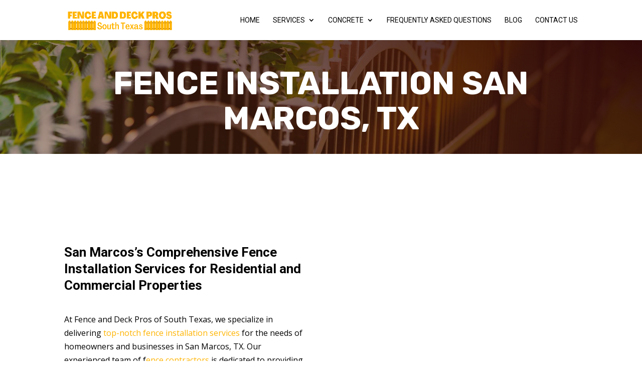

--- FILE ---
content_type: text/css
request_url: https://fenceanddeckprosofsouthtexas.com/wp-content/et-cache/3143/et-core-unified-tb-3624-deferred-3143.min.css?ver=1767615863
body_size: 417
content:
.et_pb_section_0_tb_footer.et_pb_section{padding-top:0px;padding-bottom:0px}.et_pb_menu_0_tb_footer.et_pb_menu ul li a{font-weight:700}.et_pb_menu_0_tb_footer.et_pb_menu{background-color:#ffffff}.et_pb_menu_0_tb_footer.et_pb_menu .nav li ul,.et_pb_menu_0_tb_footer.et_pb_menu .et_mobile_menu,.et_pb_menu_0_tb_footer.et_pb_menu .et_mobile_menu ul{background-color:#ffffff!important}.et_pb_menu_0_tb_footer .et_pb_menu_inner_container>.et_pb_menu__logo-wrap,.et_pb_menu_0_tb_footer .et_pb_menu__logo-slot{width:20%;max-width:20%}.et_pb_menu_0_tb_footer .et_pb_menu_inner_container>.et_pb_menu__logo-wrap .et_pb_menu__logo img,.et_pb_menu_0_tb_footer .et_pb_menu__logo-slot .et_pb_menu__logo-wrap img{height:auto;max-height:none}.et_pb_menu_0_tb_footer .mobile_nav .mobile_menu_bar:before,.et_pb_menu_0_tb_footer .et_pb_menu__icon.et_pb_menu__search-button,.et_pb_menu_0_tb_footer .et_pb_menu__icon.et_pb_menu__close-search-button,.et_pb_menu_0_tb_footer .et_pb_menu__icon.et_pb_menu__cart-button{color:#7EBEC5}@media only screen and (max-width:980px){.et_pb_menu_0_tb_footer .et_pb_menu_inner_container>.et_pb_menu__logo-wrap,.et_pb_menu_0_tb_footer .et_pb_menu__logo-slot{max-width:100%}}div.et_pb_section.et_pb_section_5{background-blend-mode:darken;background-image:url(http://fenceanddeckprosofsouthtexas.com/wp-content/uploads/2023/03/Untitled-design-29.jpg)!important}.et_pb_section_5.et_pb_section{background-color:rgba(0,0,0,0.59)!important}.et_pb_text_10 h1{font-family:'Roboto',Helvetica,Arial,Lucida,sans-serif;font-weight:900;font-size:72px;color:#FFFFFF!important;line-height:1.2em;text-shadow:0.08em 0.08em 0em rgba(0,0,0,0.4)}.et_pb_text_10 h2{font-family:'Roboto',Helvetica,Arial,Lucida,sans-serif;font-weight:900;font-size:35px;color:#FFFFFF!important}.et_pb_text_10 h3{font-weight:700;font-size:30px;color:#FFFFFF!important}.et_pb_text_10{padding-top:0px!important;padding-right:5px!important;padding-bottom:0px!important;padding-left:5px!important}.et_pb_text_11.et_pb_text{color:#FFFFFF!important}.et_pb_text_11{font-weight:600}.et_pb_button_0_wrapper .et_pb_button_0,.et_pb_button_0_wrapper .et_pb_button_0:hover{padding-top:15px!important;padding-right:30px!important;padding-bottom:15px!important;padding-left:30px!important}body #page-container .et_pb_section .et_pb_button_0{border-width:0px!important;border-color:#ffb400;border-radius:0px;letter-spacing:4px;font-size:14px;font-family:'Rubik',Helvetica,Arial,Lucida,sans-serif!important;font-weight:700!important;text-transform:uppercase!important;background-color:#ffb400}body #page-container .et_pb_section .et_pb_button_0:hover:after{margin-left:.3em;left:auto;margin-left:.3em;opacity:1}body #page-container .et_pb_section .et_pb_button_0:after{line-height:inherit;font-size:inherit!important;margin-left:-1em;left:auto;font-family:ETmodules!important;font-weight:400!important}.et_pb_button_0,.et_pb_button_0:after{transition:all 300ms ease 0ms}@media only screen and (max-width:980px){.et_pb_text_10 h1{font-size:48px}.et_pb_text_11{font-size:15px}body #page-container .et_pb_section .et_pb_button_0:after{line-height:inherit;font-size:inherit!important;margin-left:-1em;left:auto;display:inline-block;opacity:0;content:attr(data-icon);font-family:ETmodules!important;font-weight:400!important}body #page-container .et_pb_section .et_pb_button_0:before{display:none}body #page-container .et_pb_section .et_pb_button_0:hover:after{margin-left:.3em;left:auto;margin-left:.3em;opacity:1}}@media only screen and (max-width:767px){.et_pb_text_10 h1{font-family:'Roboto',Helvetica,Arial,Lucida,sans-serif;font-weight:500;font-size:40px;text-align:center}.et_pb_text_11{font-size:14px}body #page-container .et_pb_section .et_pb_button_0:after{line-height:inherit;font-size:inherit!important;margin-left:-1em;left:auto;display:inline-block;opacity:0;content:attr(data-icon);font-family:ETmodules!important;font-weight:400!important}body #page-container .et_pb_section .et_pb_button_0:before{display:none}body #page-container .et_pb_section .et_pb_button_0:hover:after{margin-left:.3em;left:auto;margin-left:.3em;opacity:1}}